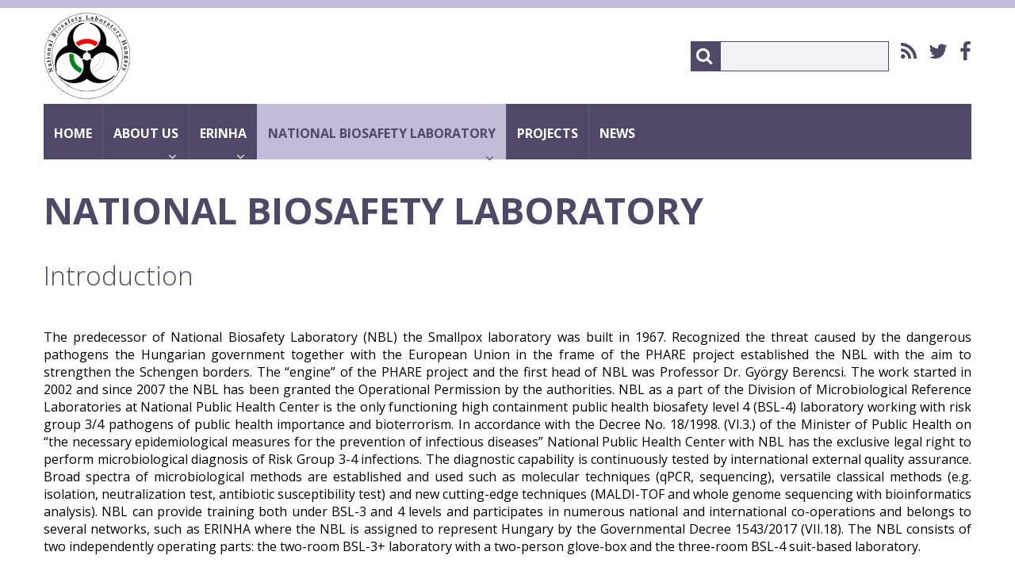

--- FILE ---
content_type: text/html; charset=utf-8
request_url: https://erinha.antsz.hu/index.php/national-biosafety-laboratory
body_size: 28106
content:
<!doctype html>
<html lang="en-gb">

<head>
  <meta name="viewport" content="width=device-width, initial-scale=1, maximum-scale=1" />
  <base href="https://erinha.antsz.hu/index.php/national-biosafety-laboratory" />
	<meta http-equiv="content-type" content="text/html; charset=utf-8" />
	<title>National Biosafety Laboratory</title>
	<link href="/index.php/national-biosafety-laboratory?format=feed&amp;type=rss" rel="alternate" type="application/rss+xml" title="RSS 2.0" />
	<link href="/index.php/national-biosafety-laboratory?format=feed&amp;type=atom" rel="alternate" type="application/atom+xml" title="Atom 1.0" />
	<link href="/templates/erinha/favicon.ico" rel="shortcut icon" type="image/vnd.microsoft.icon" />
	<link href="/plugins/system/jce/css/content.css?aa754b1f19c7df490be4b958cf085e7c" rel="stylesheet" type="text/css" />
	<link href="/templates/erinha/build/style.css" rel="stylesheet" type="text/css" />
	<link href="/modules/mod_djmegamenu/themes/default/css/djmegamenu.css?4.3.4.pro" rel="stylesheet" type="text/css" />
	<link href="/modules/mod_djmegamenu/assets/css/offcanvas_right.min.css?4.3.4.pro" rel="stylesheet" type="text/css" />
	<link href="/modules/mod_djmegamenu/mobilethemes/light/djmobilemenu.css?4.3.4.pro" rel="stylesheet" type="text/css" />
	<link href="https://cdnjs.cloudflare.com/ajax/libs/animate.css/4.1.1/animate.compat.min.css" rel="stylesheet" type="text/css" />
	<link href="https://cdnjs.cloudflare.com/ajax/libs/font-awesome/4.7.0/css/font-awesome.min.css" rel="stylesheet" type="text/css" />
	<link href="/modules/mod_rokajaxsearch/css/rokajaxsearch.css" rel="stylesheet" type="text/css" />
	<link href="/modules/mod_rokajaxsearch/themes/light/rokajaxsearch-theme.css" rel="stylesheet" type="text/css" />
	<style type="text/css">
.dj-hideitem { display: none !important; }

		@media (min-width: 851px) { #dj-megamenu90mobile { display: none; } }
		@media (max-width: 850px) { #dj-megamenu90, #dj-megamenu90sticky, #dj-megamenu90placeholder { display: none !important; } }
	
	</style>
	<script type="application/json" class="joomla-script-options new">{"csrf.token":"74a634cbdc76389180a978211fbd92e0","system.paths":{"root":"","base":""}}</script>
	<script src="/media/jui/js/jquery.min.js?65dc1b8c96c20d27f85e1361552c4f27" type="text/javascript"></script>
	<script src="/media/jui/js/jquery-noconflict.js?65dc1b8c96c20d27f85e1361552c4f27" type="text/javascript"></script>
	<script src="/media/jui/js/jquery-migrate.min.js?65dc1b8c96c20d27f85e1361552c4f27" type="text/javascript"></script>
	<script src="/media/system/js/caption.js?65dc1b8c96c20d27f85e1361552c4f27" type="text/javascript"></script>
	<script src="/media/jui/js/bootstrap.min.js?65dc1b8c96c20d27f85e1361552c4f27" type="text/javascript"></script>
	<script src="/modules/mod_djmegamenu/assets/js/jquery.djmegamenu.min.js?4.3.4.pro" defer="defer" type="text/javascript"></script>
	<script src="/modules/mod_djmegamenu/assets/js/jquery.djmobilemenu.min.js?4.3.4.pro" defer="defer" type="text/javascript"></script>
	<script src="/media/system/js/mootools-core.js?65dc1b8c96c20d27f85e1361552c4f27" type="text/javascript"></script>
	<script src="/media/system/js/core.js?65dc1b8c96c20d27f85e1361552c4f27" type="text/javascript"></script>
	<script src="/media/system/js/mootools-more.js?65dc1b8c96c20d27f85e1361552c4f27" type="text/javascript"></script>
	<script src="/modules/mod_rokajaxsearch/js/rokajaxsearch.js" type="text/javascript"></script>
	<script type="text/javascript">
jQuery(window).on('load',  function() {
				new JCaption('img.caption');
			});window.addEvent((window.webkit) ? 'load' : 'domready', function() {
				window.rokajaxsearch = new RokAjaxSearch({
					'results': 'Results',
					'close': '',
					'websearch': 0,
					'blogsearch': 0,
					'imagesearch': 0,
					'videosearch': 0,
					'imagesize': 'MEDIUM',
					'safesearch': 'MODERATE',
					'search': 'Search...',
					'readmore': 'Read more...',
					'noresults': 'No results',
					'advsearch': 'Advanced search',
					'page': 'Page',
					'page_of': 'of',
					'searchlink': 'https://erinha.antsz.hu/index.php?option=com_search&amp;view=search&amp;tmpl=component',
					'advsearchlink': 'https://erinha.antsz.hu/index.php?option=com_search&amp;view=search',
					'uribase': 'https://erinha.antsz.hu/',
					'limit': '10',
					'perpage': '3',
					'ordering': 'newest',
					'phrase': 'any',
					'hidedivs': '',
					'includelink': 1,
					'viewall': 'View all results',
					'estimated': 'estimated',
					'showestimated': 1,
					'showpagination': 1,
					'showcategory': 1,
					'showreadmore': 1,
					'showdescription': 1
				});
			});
	</script>
	<link rel="preload" href="https://cdnjs.cloudflare.com/ajax/libs/animate.css/4.1.1/animate.compat.min.css" as="style">
	<link rel="preload" href="https://cdnjs.cloudflare.com/ajax/libs/font-awesome/4.7.0/css/font-awesome.min.css" as="style">

  <link rel="stylesheet" href="//fonts.googleapis.com/css?family=Open+Sans:300italic,400italic,600italic,700italic,400,300,600,700" type="text/css" />

<script type="text/javascript">
jQuery(document).ready(function($) {


$(".panel-heading").parent('.panel').hover(
  function() {
    $(this).children('.collapse').collapse('show');
  }, function() {
    $(this).children('.collapse').collapse('hide');
  }
);
	
});

</script>

</head>

<body class="erinha national-biosafety-laboratory "><div class="dj-offcanvas-wrapper"><div class="dj-offcanvas-pusher"><div class="dj-offcanvas-pusher-in">
	<div class="topline"></div>
	<div class="headline">
		<div class="pos1">		<div class="moduletable flullwidth">
						

<div class="custom flullwidth"  >
	<p><img src="/images/headers/NBL-logo_2019_kicsi.png" alt="NBL logo 2019 kicsi" /></p></div>
		</div>
			<div class="moduletable mobile">
						

<div class="custom mobile"  >
	<p><img src="/images/headers/NBL-logo_2019_kicsi.png" alt="NBL logo 2019 kicsi" /></p>
<p>National Biosafety Laboratory Hungary</p></div>
		</div>
	</div>
		<div class="pos2"><div class="position2-inner">		<div class="moduletable searchmod">
						<form name="rokajaxsearch" id="rokajaxsearch" class="light" action="https://erinha.antsz.hu/" method="get">
<div class="rokajaxsearch  searchmod">
	<div class="roksearch-wrapper">
		<input id="roksearch_search_str" name="searchword" type="text" class="inputbox roksearch_search_str" placeholder="Search..." />
	</div>
	<input type="hidden" name="searchphrase" value="any"/>
	<input type="hidden" name="limit" value="20" />
	<input type="hidden" name="ordering" value="newest" />
	<input type="hidden" name="view" value="search" />
	<input type="hidden" name="option" value="com_search" />
	
	
	<div id="roksearch_results"></div>
</div>
<div id="rokajaxsearch_tmp" style="visibility:hidden;display:none;"></div>
</form>
		</div>
			<div class="moduletablesocialmenu">
						<div class="dj-megamenu-wrapper" data-tmpl="erinha">
		<ul id="dj-megamenu108" class="dj-megamenu dj-megamenu-default dj-megamenu-wcag horizontalMenu  dj-fa-1" data-options='{"wrap":null,"animIn":"fadeInUp","animOut":"zoomOut","animSpeed":"normal","openDelay":250,"closeDelay":"500","event":"mouseenter","eventClose":"mouseleave","fixed":0,"offset":0,"theme":"default","direction":"ltr","wcag":"1","overlay":0}' data-trigger="979" role="menubar" aria-label="Social menu">
		<li class="dj-up itemid132 first" role="none"><a class="dj-up_a  " href="#" aria-label="RSS"  role="menuitem"><span ><span class="dj-icon fa fa-rss" aria-hidden="true" title="RSS"></span></span></a></li><li class="dj-up itemid134" role="none"><a class="dj-up_a  " href="#" aria-label="Twitter"  role="menuitem"><span ><span class="dj-icon fa fa-twitter" aria-hidden="true" title="Twitter"></span></span></a></li><li class="dj-up itemid135" role="none"><a class="dj-up_a  " href="#" aria-label="Facebook"  role="menuitem"><span ><span class="dj-icon fa fa-facebook" aria-hidden="true" title="Facebook"></span></span></a></li></ul>
	</div>		</div>
			<div class="moduletable mobmenu">
						
<div id="dj-megamenu90mobileWrap" class=" mobmenu"></div>
		</div>
	</div></div>
	</div>

<div class="pos3">		<div class="moduletable">
						<div class="dj-megamenu-wrapper" data-tmpl="erinha">
		<ul id="dj-megamenu90" class="dj-megamenu dj-megamenu-default dj-megamenu-wcag horizontalMenu  dj-fa-1" data-options='{"wrap":null,"animIn":"fadeIn","animOut":"zoomOut","animSpeed":"fast","openDelay":250,"closeDelay":"500","event":"mouseenter","eventClose":"mouseleave","fixed":"0","offset":"0","theme":"default","direction":"ltr","wcag":"1","overlay":"0"}' data-trigger="850" role="menubar" aria-label="Main menu">
		<li class="dj-up itemid101 first" role="none"><a class="dj-up_a  " href="/index.php"  role="menuitem"><span ><span class="title"><span class="name">Home</span></span></span></a></li><li class="dj-up itemid103 parent" role="none"><a class="dj-up_a  "  aria-haspopup="true" aria-expanded="false" href="/index.php/about-us"  role="menuitem"><span class="dj-drop" ><span class="title"><span class="name">About us</span></span><span class="arrow" aria-hidden="true"></span></span></a><div class="dj-subwrap  single_column subcols1" style=""><div class="dj-subwrap-in" style="width:350px;"><div class="dj-subcol" style="width:350px"><ul class="dj-submenu" role="menu" aria-label="About us"><li class="itemid136 first" role="none"><a href="/index.php/about-us/introduction-of-national-public-health-center"  role="menuitem"><span class="title"><span class="name">Introduction of National Public Health Center</span></span></a></li><li class="itemid137" role="none"><a href="/index.php/about-us/introduction-of-erinha"  role="menuitem"><span class="title"><span class="name">Introduction of ERINHA</span></span></a></li><li class="itemid138" role="none"><a href="/index.php/about-us/introduction-of-nbl"  role="menuitem"><span class="title"><span class="name">Introduction of NBL</span></span></a></li></ul></div></div></div></li><li class="dj-up itemid104 parent" role="none"><a class="dj-up_a  "  aria-haspopup="true" aria-expanded="false" href="/index.php/erinha"  role="menuitem"><span class="dj-drop" ><span class="title"><span class="name">ERINHA</span></span><span class="arrow" aria-hidden="true"></span></span></a><div class="dj-subwrap  single_column subcols1" style=""><div class="dj-subwrap-in" style="width:350px;"><div class="dj-subcol" style="width:350px"><ul class="dj-submenu" role="menu" aria-label="ERINHA"><li class="itemid142 first" role="none"><a href="/index.php/erinha/concept"  role="menuitem"><span class="title"><span class="name">Concept</span></span></a></li><li class="itemid141" role="none"><a href="/index.php/erinha/members"  role="menuitem"><span class="title"><span class="name">Members</span></span></a></li><li class="itemid140" role="none"><a href="/index.php/erinha/research-strategy"  role="menuitem"><span class="title"><span class="name">Research strategy</span></span></a></li><li class="itemid139" role="none"><a href="/index.php/erinha/services"  role="menuitem"><span class="title"><span class="name">Services</span></span></a></li></ul></div></div></div></li><li class="dj-up itemid105 current active parent" role="none"><a class="dj-up_a active "  aria-haspopup="true" aria-expanded="false" href="/index.php/national-biosafety-laboratory"  role="menuitem"><span class="dj-drop" ><span class="title"><span class="name">National Biosafety Laboratory</span></span><span class="arrow" aria-hidden="true"></span></span></a><div class="dj-subwrap  single_column subcols1" style=""><div class="dj-subwrap-in" style="width:350px;"><div class="dj-subcol" style="width:350px"><ul class="dj-submenu" role="menu" aria-label="National Biosafety Laboratory"><li class="itemid143 first" role="none"><a href="/index.php/national-biosafety-laboratory/introduction"  role="menuitem"><span class="title"><span class="name">Introduction</span></span></a></li><li class="itemid144" role="none"><a href="/index.php/national-biosafety-laboratory/bsl-3-laboratory-unit"  role="menuitem"><span class="title"><span class="name">BSL-3+ laboratory unit</span></span></a></li><li class="itemid145" role="none"><a href="/index.php/national-biosafety-laboratory/bsl-4-laboratory-unit"  role="menuitem"><span class="title"><span class="name">BSL-4 laboratory unit</span></span></a></li><li class="itemid119" role="none"><a href="/index.php/national-biosafety-laboratory/service"  role="menuitem"><span class="title"><span class="name">Service</span></span></a></li><li class="itemid146" role="none"><a href="/index.php/national-biosafety-laboratory/research"  role="menuitem"><span class="title"><span class="name">Research</span></span></a></li><li class="itemid147" role="none"><a href="/index.php/national-biosafety-laboratory/collaborations"  role="menuitem"><span class="title"><span class="name">Collaborations</span></span></a></li></ul></div></div></div></li><li class="dj-up itemid106" role="none"><a class="dj-up_a  " href="/index.php/projects"  role="menuitem"><span ><span class="title"><span class="name">Projects</span></span></span></a></li><li class="dj-up itemid107" role="none"><a class="dj-up_a  " href="/index.php/news"  role="menuitem"><span ><span class="title"><span class="name">News</span></span></span></a></li></ul>
			<div id="dj-megamenu90mobile" class="dj-megamenu-offcanvas dj-megamenu-offcanvas-light ">
	<a href="#" class="dj-mobile-open-btn" aria-label="Open mobile menu"><span class="fa fa-bars" aria-hidden="true"></span></a>	<aside id="dj-megamenu90offcanvas" class="dj-offcanvas dj-fa-1 dj-offcanvas-light dj-offcanvas-right " data-effect="3" aria-hidden="true" aria-label="Main menu">
		<div class="dj-offcanvas-top">
			<a href="#" class="dj-offcanvas-close-btn" aria-label="Close mobile menu"><span class="fa fa-close" aria-hidden="true"></span></a>
		</div>
					<div class="dj-offcanvas-logo">
				<a href="https://erinha.antsz.hu/">
					<img src="/images/headers/NBL-logo_2019_kicsi.png" alt="ERINHA" />
				</a>
			</div>
						<div class="dj-offcanvas-content">
			<ul class="dj-mobile-nav dj-mobile-light " role="menubar">
<li class="dj-mobileitem itemid-101" role="none"><a class="dj-up_a  " href="/index.php"  role="menuitem"><span class="title"><span class="name">Home</span></span></a></li><li class="dj-mobileitem itemid-103 deeper parent" role="none"><a class="dj-up_a  "  aria-haspopup="true" aria-expanded="false" href="/index.php/about-us"  role="menuitem"><span class="title"><span class="name">About us</span></span><span class="arrow" aria-hidden="true"></span></a><ul class="dj-mobile-nav-child"><li class="dj-mobileitem itemid-136" role="none"><a class="dj-up_a  " href="/index.php/about-us/introduction-of-national-public-health-center"  role="menuitem"><span class="title"><span class="name">Introduction of National Public Health Center</span></span></a></li><li class="dj-mobileitem itemid-137" role="none"><a class="dj-up_a  " href="/index.php/about-us/introduction-of-erinha"  role="menuitem"><span class="title"><span class="name">Introduction of ERINHA</span></span></a></li><li class="dj-mobileitem itemid-138" role="none"><a class="dj-up_a  " href="/index.php/about-us/introduction-of-nbl"  role="menuitem"><span class="title"><span class="name">Introduction of NBL</span></span></a></li></ul></li><li class="dj-mobileitem itemid-104 deeper parent" role="none"><a class="dj-up_a  "  aria-haspopup="true" aria-expanded="false" href="/index.php/erinha"  role="menuitem"><span class="title"><span class="name">ERINHA</span></span><span class="arrow" aria-hidden="true"></span></a><ul class="dj-mobile-nav-child"><li class="dj-mobileitem itemid-142" role="none"><a class="dj-up_a  " href="/index.php/erinha/concept"  role="menuitem"><span class="title"><span class="name">Concept</span></span></a></li><li class="dj-mobileitem itemid-141" role="none"><a class="dj-up_a  " href="/index.php/erinha/members"  role="menuitem"><span class="title"><span class="name">Members</span></span></a></li><li class="dj-mobileitem itemid-140" role="none"><a class="dj-up_a  " href="/index.php/erinha/research-strategy"  role="menuitem"><span class="title"><span class="name">Research strategy</span></span></a></li><li class="dj-mobileitem itemid-139" role="none"><a class="dj-up_a  " href="/index.php/erinha/services"  role="menuitem"><span class="title"><span class="name">Services</span></span></a></li></ul></li><li class="dj-mobileitem itemid-105 current deeper parent" role="none"><a class="dj-up_a  "  aria-haspopup="true" aria-expanded="false" href="/index.php/national-biosafety-laboratory"  role="menuitem"><span class="title"><span class="name">National Biosafety Laboratory</span></span><span class="arrow" aria-hidden="true"></span></a><ul class="dj-mobile-nav-child"><li class="dj-mobileitem itemid-143" role="none"><a class="dj-up_a  " href="/index.php/national-biosafety-laboratory/introduction"  role="menuitem"><span class="title"><span class="name">Introduction</span></span></a></li><li class="dj-mobileitem itemid-144" role="none"><a class="dj-up_a  " href="/index.php/national-biosafety-laboratory/bsl-3-laboratory-unit"  role="menuitem"><span class="title"><span class="name">BSL-3+ laboratory unit</span></span></a></li><li class="dj-mobileitem itemid-145" role="none"><a class="dj-up_a  " href="/index.php/national-biosafety-laboratory/bsl-4-laboratory-unit"  role="menuitem"><span class="title"><span class="name">BSL-4 laboratory unit</span></span></a></li><li class="dj-mobileitem itemid-119" role="none"><a class="dj-up_a  " href="/index.php/national-biosafety-laboratory/service"  role="menuitem"><span class="title"><span class="name">Service</span></span></a></li><li class="dj-mobileitem itemid-146" role="none"><a class="dj-up_a  " href="/index.php/national-biosafety-laboratory/research"  role="menuitem"><span class="title"><span class="name">Research</span></span></a></li><li class="dj-mobileitem itemid-147" role="none"><a class="dj-up_a  " href="/index.php/national-biosafety-laboratory/collaborations"  role="menuitem"><span class="title"><span class="name">Collaborations</span></span></a></li></ul></li><li class="dj-mobileitem itemid-106" role="none"><a class="dj-up_a  " href="/index.php/projects"  role="menuitem"><span class="title"><span class="name">Projects</span></span></a></li><li class="dj-mobileitem itemid-107" role="none"><a class="dj-up_a  " href="/index.php/news"  role="menuitem"><span class="title"><span class="name">News</span></span></a></li></ul>
		</div>
			</aside>
</div>	</div>		</div>
	</div>
<div class="pos4"></div>
<div class="pos5"></div>
<div class="mainarea-outer">
	<div class="mainarea">
		<div class="comparea"><div class="blog" itemscope itemtype="https://schema.org/Blog">
	
			<h2> 							<span class="subheading-category">National biosafety laboratory</span>
					</h2>
		
	
			<div class="category-desc clearfix">
														</div>
	
	
		
	
																	<div class="items-row cols-1 row-0 row-fluid clearfix">
						<div class="span12">
				<div class="item column-1"
					itemprop="blogPost" itemscope itemtype="https://schema.org/BlogPosting">
					
	<div class="page-header">
					<h2 itemprop="name">
									<a href="/index.php/national-biosafety-laboratory/introduction" itemprop="url">
						Introduction					</a>
							</h2>
		
		
		
			</div>



<div class="blogall">


<div class="blogcontent">


<p style="text-align: justify;">The predecessor of National Biosafety Laboratory (NBL) the Smallpox laboratory was built in 1967. Recognized the threat caused by the dangerous pathogens the Hungarian government together with the European Union in the frame of the PHARE project established the NBL with the aim to strengthen the Schengen borders. The “engine” of the PHARE project and the first head of NBL was Professor Dr. György Berencsi. The work started in 2002 and since 2007 the NBL has been granted the Operational Permission by the authorities. NBL as a part of the Division of Microbiological Reference Laboratories at National Public Health Center is the only functioning high containment public health biosafety level 4 (BSL-4) laboratory working with risk group 3/4 pathogens of public health importance and bioterrorism. In accordance with the Decree No. 18/1998. (VI.3.) of the Minister of Public Health on “the necessary epidemiological measures for the prevention of infectious diseases” National Public Health Center with NBL has the exclusive legal right to perform microbiological diagnosis of Risk Group 3-4 infections. The diagnostic capability is continuously tested by international external quality assurance. Broad spectra of microbiological methods are established and used such as molecular techniques (qPCR, sequencing), versatile classical methods (e.g. isolation, neutralization test, antibiotic susceptibility test) and new cutting-edge techniques (MALDI-TOF and whole genome sequencing with bioinformatics analysis). NBL can provide training both under BSL-3 and 4 levels and participates in numerous national and international co-operations and belongs to several networks, such as ERINHA where the NBL is assigned to represent Hungary by the Governmental Decree 1543/2017 (VII.18). The NBL consists of two independently operating parts: the two-room BSL-3+ laboratory with a two-person glove-box and the three-room BSL-4 suit-based laboratory.</p>



</div></div>				</div>
				<!-- end item -->
							</div><!-- end span -->
							</div><!-- end row -->
																			<div class="items-row cols-1 row-1 row-fluid clearfix">
						<div class="span12">
				<div class="item column-1"
					itemprop="blogPost" itemscope itemtype="https://schema.org/BlogPosting">
					
	<div class="page-header">
					<h2 itemprop="name">
									<a href="/index.php/national-biosafety-laboratory/bsl-3-laboratory-unit" itemprop="url">
						BSL-3+ laboratory unit					</a>
							</h2>
		
		
		
			</div>



<div class="blogall">


<div class="blogcontent">


<p style="text-align: justify;">The National Biosafety Laboratory BSL-3+ unit consists of two rooms: one room with BSC-2 cabinets for working with RG3 viruses and vegetative bacteria and one with a two-person glove box for working with B. anthracis. The BSL-3+ unit is equipped with the standard laboratory and with a 9-cage individually ventilated animal cages system for small animals.</p>



	
<p class="readmore">
			<a class="btn" href="/index.php/national-biosafety-laboratory/bsl-3-laboratory-unit" itemprop="url" aria-label="Read more:  BSL-3+ laboratory unit">
			<span class="icon-chevron-right" aria-hidden="true"></span> 
			Read more ...		</a>
	</p>



</div></div>				</div>
				<!-- end item -->
							</div><!-- end span -->
							</div><!-- end row -->
																			<div class="items-row cols-1 row-2 row-fluid clearfix">
						<div class="span12">
				<div class="item column-1"
					itemprop="blogPost" itemscope itemtype="https://schema.org/BlogPosting">
					
	<div class="page-header">
					<h2 itemprop="name">
									<a href="/index.php/national-biosafety-laboratory/bsl-4-laboratory-unit" itemprop="url">
						BSL-4 laboratory unit					</a>
							</h2>
		
		
		
			</div>



<div class="blogall">


<div class="blogcontent">


<p style="text-align: justify;">The National Biosafety Laboratory BSL-4 unit is a positive pressurize suit unit and consist of three rooms. The BSL-4 unit is equipped with the standard laboratory equipment and a 56-cage individually ventilated animal cages system for small animals (mice, quail and hamster) and small volume ultracentrifuge (up to 1Mg).</p>



	
<p class="readmore">
			<a class="btn" href="/index.php/national-biosafety-laboratory/bsl-4-laboratory-unit" itemprop="url" aria-label="Read more:  BSL-4 laboratory unit">
			<span class="icon-chevron-right" aria-hidden="true"></span> 
			Read more ...		</a>
	</p>



</div></div>				</div>
				<!-- end item -->
							</div><!-- end span -->
							</div><!-- end row -->
																			<div class="items-row cols-1 row-3 row-fluid clearfix">
						<div class="span12">
				<div class="item column-1"
					itemprop="blogPost" itemscope itemtype="https://schema.org/BlogPosting">
					
	<div class="page-header">
					<h2 itemprop="name">
									<a href="/index.php/national-biosafety-laboratory/service" itemprop="url">
						Service					</a>
							</h2>
		
		
		
			</div>



<div class="blogall">


<div class="blogcontent">





	
<p class="readmore">
			<a class="btn" href="/index.php/national-biosafety-laboratory/service" itemprop="url" aria-label="Read more:  Service">
			<span class="icon-chevron-right" aria-hidden="true"></span> 
			Read more ...		</a>
	</p>



</div></div>				</div>
				<!-- end item -->
							</div><!-- end span -->
							</div><!-- end row -->
																			<div class="items-row cols-1 row-4 row-fluid clearfix">
						<div class="span12">
				<div class="item column-1"
					itemprop="blogPost" itemscope itemtype="https://schema.org/BlogPosting">
					
	<div class="page-header">
					<h2 itemprop="name">
									<a href="/index.php/national-biosafety-laboratory/research" itemprop="url">
						Research					</a>
							</h2>
		
		
		
			</div>



<div class="blogall">


<div class="blogcontent">


<h4><img style="display: block; margin-left: auto; margin-right: auto;" src="/images/illustrations/research.png" alt="research" width="75%" height="nan" /></h4>



</div></div>				</div>
				<!-- end item -->
							</div><!-- end span -->
							</div><!-- end row -->
																			<div class="items-row cols-1 row-5 row-fluid clearfix">
						<div class="span12">
				<div class="item column-1"
					itemprop="blogPost" itemscope itemtype="https://schema.org/BlogPosting">
					
	<div class="page-header">
					<h2 itemprop="name">
									<a href="/index.php/national-biosafety-laboratory/collaborations" itemprop="url">
						Collaborations					</a>
							</h2>
		
		
		
			</div>



<div class="blogall">


<div class="blogcontent">


<p><img style="display: block; margin-left: auto; margin-right: auto;" src="/images/members/collaborations.jpg" alt="collaborations" width="450" height="485" /></p>



</div></div>				</div>
				<!-- end item -->
							</div><!-- end span -->
							</div><!-- end row -->
						
	
		</div>
</div>
		<div class="pos6"></div>
	</div>
</div>
<div class="pos7">		<div class="moduletable">
						<div class="bannergroup">

	<div class="banneritem">
																																																		<img
						src="https://erinha.antsz.hu/images/partnerek/NNK-emblema-es-logo.png"
						alt="NNK"
																	/>
											<div class="clr"></div>
	</div>
	<div class="banneritem">
																																																		<img
						src="https://erinha.antsz.hu/images/partnerek/emmi-color-logo.jpg"
						alt="EMMI"
																	/>
											<div class="clr"></div>
	</div>
	<div class="banneritem">
																																																		<img
						src="https://erinha.antsz.hu/images/partnerek/erinha_logo.png"
						alt="Erinha"
																	/>
											<div class="clr"></div>
	</div>

</div>
		</div>
	</div>
<div class="pos8"></div>
<div class="bottomarea">
	<div class="pos9">		<div class="moduletable">
						

<div class="custom"  >
	<table style="width: 100%;">
<tbody>
<tr>
<td style="width: 33%;"><strong>© National Biosafety Laboratory</strong><br />2020 Minden jog fenntartva!</td>
<td style="text-align: center;"><a style="color: #ffffff; text-decoration: none;" href="/index.php/impresszum">Impresszum </a>| <a style="color: #ffffff; text-decoration: none;" href="/index.php/kapcsolat">Kapcsolat</a></td>
<td style="width: 33%;"><img style="float: right;" src="/images/ikonok/facebook.png" alt="facebook" />&nbsp;<img style="float: right;" src="/images/ikonok/twitter.png" alt="twitter" />&nbsp;<img style="float: right;" src="/images/ikonok/rss.png" alt="rss" /></td>
</tr>
</tbody>
</table></div>
		</div>
	</div>
</div>
  
  <script src="/templates/erinha/build/app.js"></script>


</div></div></div></body>

</html>

--- FILE ---
content_type: text/css
request_url: https://erinha.antsz.hu/templates/erinha/build/style.css
body_size: 14964
content:
html{
overflow-y:scroll;
font-family: open sans,sans-serif;
}

body {
    margin: 0;
    padding: 0;
    position: absolute;
    width: 100%;
}

img {
    max-width: 100%;
    height:auto;
}

.blogall {
    display: flex;
    flex-direction: row;
    justify-content: space-between;
}

.blogall .pull-none.item-image {
    float: unset;
    min-width: 33%;
    padding: 0;
    margin-right: 3%;
    }

.blogcontent {
}


.collapse {
	position: relative;
	height: 0;
	overflow: hidden;
	-webkit-transition: height .35s ease;
	-moz-transition: height .35s ease;
	-o-transition: height .35s ease;
	transition: height .35s ease;
}
.collapse.in {
	height: auto;
}


.panel.panel-default {
    padding: 10px 0;
}






h1 {
    text-decoration: none;
    color: #4f4867;
    font-size: 30pt;
    font-weight: 100;
}

h2, h2 a, .panel-title>a {
    text-decoration: none;
    color: #4f4867;
    font-size: 25pt;
    font-weight: 100;
}

.front .blog-featured h2 {
    line-height: 100%;
    margin: 0;
    padding: 20px;
}

h3 {
    text-decoration: none;
    color: #4f4867;
    font-size: 20pt;
    font-weight: 100;
}

h4 {
    text-decoration: none;
    color: #4f4867;
    font-size: 15pt;
    font-weight: 600;
    margin: 0;
}

.topline {
    height: 10px;
    background-color: #c3bcd9;
}

.headline {
    max-width: 1170px;
    margin-left: auto;
    margin-right: auto;
    display: flex;
    justify-content: space-between;
}

.pos1 p {
    margin: 5px 0;
    line-height: 0;
}

.pos2 {
    flex-direction: column;
    display: flex;
    justify-content: center;
}

.position2-inner {
    display: flex;
    justify-content: space-between;
    flex-direction: row;
}

.roksearch-wrapper:before {
    content: "\f002";
    height: 31px;
    width: 31px;
    background-color: #4f4867;
    position: absolute;
    color: #fff;
    margin-left: -37px;
    font: normal normal normal 14px/1 FontAwesome;
    font-size: 22px;
    padding: 7px 0px 0px 7px;
}

input#roksearch_search_str {
    background-color: #c3bcd936;
    border: 1px solid #4f4867;
    padding: 9px 10px 9px 10px;
    background-position: 3% 10px;
    background-image: none;
}

.erinha .moduletablesocialmenu .dj-megamenu-default {
    background-color: unset;
}

.erinha .moduletablesocialmenu .dj-megamenu-default li a.dj-up_a {
    color: #4f4867;
    border: none;
    height: unset;
    padding: 0px 0 0 15px;
    margin: 0;
    font-size: 26px;
    line-height: unset;
}

.erinha .moduletablesocialmenu .dj-megamenu-default li a.dj-up_a span {
    height: unset;
    line-height: unset;
}

.erinha .moduletablesocialmenu .dj-megamenu-default li:hover a.dj-up_a, .erinha .moduletablesocialmenu .dj-megamenu-default li.hover a.dj-up_a, .erinha .moduletablesocialmenu .dj-megamenu-default li.active a.dj-up_a {
    color: #c3bcd9 !important;
    border-left-color: unset !important;
    background: unset !important;
}

.dj-megamenu-default li ul.dj-submenu > li > a:hover, .dj-megamenu-default li ul.dj-submenu > li > a.active, .dj-megamenu-default li ul.dj-submenu > li.hover:not(.subtree) > a {
    background: #c3bcd9 !important;
    color: #4f4867 !important;
}

.dj-megamenu-default li ul.dj-submenu > li > a {
    font-weight: 700 !important;
}


input#roksearch_search_str:hover {
    background-position: 3% -17px;
}

input#roksearch_search_str::placeholder { /* Chrome, Firefox, Opera, Safari 10.1+ */
  opacity: 0; /* Firefox */
}

input#roksearch_search_str:-ms-input-placeholder { /* Internet Explorer 10-11 */
  opacity: 0;
}

input#roksearch_search_str::-ms-input-placeholder { /* Microsoft Edge */
  opacity: 0;
}

.pos3 {
    max-width: 1170px;
    margin-left: auto;
    margin-right: auto;
}

.dj-megamenu-default li:hover a.dj-up_a, .dj-megamenu-default li.hover a.dj-up_a, .dj-megamenu-default li.active a.dj-up_a {
    color: #4f4867 !important;
    border-left-color: #c3bcd9 !important;
    background: #c3bcd9 !important;
}

.erinha .dj-megamenu-default li a.dj-up_a span {
    float: left;
    display: block;
    padding: 0 0 0 !important;
    height: 70px;
    line-height: 75px;
    background: #0000;
}
		
.erinha .dj-megamenu-default li a.dj-up_a {
    display: block;
    float: left;
    height: 70px;
    font-size: 16px;
    font-weight: bold;
    color: #fff;
    text-transform: uppercase;
    text-decoration: none;
    padding: 0 13px;
    cursor: pointer;
    background: #0000;
    color: #fff;
    border-right: 0px solid #000;
    border-left: 1px solid #615c6f;
    -webkit-transition: all 0.2s ease-out;
    transition: all 0.2s ease-out;
}

.erinha .dj-megamenu-default {
    padding: 0 !important;
    margin: 0 !important;
    list-style: none;
    height: auto;
    position: relative;
    z-index: 500;
    font-family: open sans,sans-serif;
    width: auto;
    background: #4f4867;
    }

.pos4 {
    margin-top: -43px;
}

.vina-camera-slider-content .camera_wrap {
    max-height: 450px;
}

.erinha .vina-camera-slider-content .camera_target_content {
    bottom: 0 !important;
    position: absolute;
    right: 0;
    max-width: 1170px;
    /* left: 50% !important; */
    margin-left: auto;
    z-index: 2;
    background: #c3bcd9;
    top: unset !important;
    overflow: unset;
    margin-right: auto;
}

.erinha .vina-camera-slider-content .camera_caption > div {
    -webkit-box-sizing: border-box;
    -moz-box-sizing: border-box;
    box-sizing: border-box;
    display: inline-block;
    vertical-align: middle;
    width: 100%;
    padding: 0 150px 0 58px;
    background: #c3bcd9;
    font-size: 14px;
    line-height: 24px;
}

.erinha .vina-camera-slider-content .camera_caption > div h3 {
    font-size: 45px;
    line-height: 45px;
    text-transform: uppercase;
    font-family: open sans,sans-serif;
    font-weight: 600;
    margin: 15px 0 0 0;
}

.erinha .camera_caption>div .introtext {
    font-weight: 300;
    font-size: 32px;
    line-height: 35px;
    font-family: open sans,sans-serif;
    text-transform: uppercase;
    padding-bottom: 13px;
}

.erinha .camera_target_content:after {
    position: absolute;
    top: 100%;
    left: 0;
    width: 100%;
    content: '';
    height: 8px;
    background: #4f4867;
}

.erinha .cameraContents .readmore a {
    background-color: #4f4867;
    color: #fff;
    padding: 5px 15px;
    position: absolute;
    bottom: 0;
    right: 5%;
    text-decoration: none;
    text-transform: uppercase;
    border-radius: 10px 10px 0 0;
}

.pos5, .pos7 {
    max-width: 1170px;
    margin: 30px auto;
}

.pos5 .newsflash-image img {
  margin: 0;
  position: absolute;
  top: 50%;
  left: 50%;
  -ms-transform: translate(-50%, -50%);
  transform: translate(-50%, -50%);
}

.pos5 .imagecontainer, .pos5 .newsflash-image .field-value {
    height: 130px;
    width: 130px;
}

.newsflash-item a figure .imagecontainer {
    box-shadow: 0 0 0 6px rgb(79, 72, 103);
    border-radius: 50%;
    position: relative;
}

.newsflash-item a figure .imagecontainer:hover  {
   -webkit-transition: box-shadow 0.2s;
    -moz-transition: box-shadow 0.2s;
    transition: box-shadow 0.2s;
    box-shadow: 0 0 0 0 rgba(255,255,255,0);
    color: #fff;
}

.newsflash-item a figure .imagecontainer:after {
    top: -4px;
    left: -4px;
    border: 4px dashed #4f4867;
    -webkit-animation: spinAround 9s linear infinite;
    -moz-animation: spinAround 9s linear infinite;
    animation: spinAround 9s linear infinite;
    position: absolute;
    width: 100%;
    height: 100%;
    border-radius: 50%;
    content: '';
    -webkit-box-sizing: content-box;
    -moz-box-sizing: content-box;
}

.newsflash-item a figure .imagecontainer:hover:after {
    -webkit-animation: spinAround 9s linear infinite;
    -moz-animation: spinAround 9s linear infinite;
    animation: spinAround 9s linear infinite;
}

@keyframes spinAround {
    from {
        transform:rotate(0deg);
    }
    to {
        transform:rotate(360deg);
    }
}

.newsflash-item a figure:before {
}


.pos5 .newsflash {
    display: flex;
    justify-content: space-around;
    flex-flow: wrap;
}

.pos5 .newsflash-item {
    text-align: center;

}

.pos5 .newsflash-title, .pos5 .newsflash-title .field-value {
    text-align: center;
    /* min-height: 65px; */
    margin-bottom: 0;
}

.pos5 h5.newsflash-title a, .pos5 .newsflash-title .field-value {
    text-decoration: none;
    color: #4f4867;
    font-weight: 300;
    font-size: 20pt;
    line-height: 120% !important;
    text-transform: uppercase;
    min-width: 164px;
    display: unset;
}

.pos5 .newsflash-item h1 {
    font-size: 12pt;
    text-align: center;
    color: #4f4867;
}

.pos5 .newsflash p {
    text-align: justify;
}

a.readmore {
    margin-left: auto;
    margin-right: auto;
    display: table;
    background-color: #4f4867;
    color: #fff;
    text-decoration: none;
    padding: 5px 15px;
    margin-top: 15px;
    text-transform: uppercase;
    font-weight: 100;
}


.front .mainarea-outer {
    background-color: #f4f6f7;
    background-image: -moz-linear-gradient(top,#edf0f2,#ffffff);
    background-image: -webkit-gradient(linear,0 0,0 100%,from(#edf0f2),to(#fff));
    background-image: -webkit-linear-gradient(top,#edf0f2,#fff);
    background-image: -o-linear-gradient(top,#edf0f2,#ffffff);
    background-image: linear-gradient(to bottom,#edf0f2,#fff);
    background-repeat: repeat-x;
    filter: progid:DXImageTransform.Microsoft.gradient(startColorstr='#ffedf0f2',endColorstr='#ffffffff',GradientType=0);
}

.mainarea {
    max-width: 1170px;
    margin-left: auto;
    margin-right: auto;
    padding-top: 6px;
    display: block;
}

.front .mainarea {
    max-width: 1170px;
    margin-left: auto;
    margin-right: auto;
    display: flex;
}

h2.item-title a {
    text-decoration: none;
    color: #4f4867;
    font-size: 35pt;
    font-weight: 400;
    line-height: 35pt;
}



.front .comparea {
/*    margin-right: 40px;*/
}

.pos6 {
/*    min-width: 250px;*/
}

.item.column-1.span12 {
    display: flex;
    flex-direction: column;
}

.front .items-row {
    /* display: inline-block; */
    width: 31%;
    background-color: #fff;
    margin-bottom: 30px;
    box-shadow: 0 0 10px #00000040;
    min-width:250px;
}

.blog-featured.front {
    display: flex;
    flex-wrap: wrap;
    justify-content: space-between;
    margin-top: 30px;
}

.front h2.item-title a {
    font-size: 16pt;
    line-height: 100%;
}

.front .pull-none.item-image, .front .blog .pull-none.item-image {
    width: 100%;
    display: block;
    float: unset;
    margin-bottom: 0px;
    padding: 0;
}

.front .pull-none.item-image img, .blog .pull-none.item-image img {
    width: auto;
    min-height: 100%;
    object-fit: cover;
}

.pull-none.item-image a {
    width: 100%;
    display: block;
    /* object-fit: cover; */
    height: 240px;
    /* overflow: hidden; */
}
 


.comparea .readmore {
    text-align: right;
    width: 100%;
    display: block;
}

.comparea .readmore a{
    background-color: #4f4867;
    color: #fff;
    text-decoration: none;
    padding: 5px 15px;
    margin-top: 15px;
    text-transform: uppercase;
    font-weight: 100;
}

.moduletable.hirlista h3 {
    background-color: #c3bcd9;
    font-size: 30pt;
    color: #fff;
    font-weight: 600;
    padding: 0 0px 0 15px;
    border-bottom: 5px solid #4f4867;
    margin: 35px 0 15px 0;
}

.hirlista li {
    list-style: none;
    margin-bottom: 10px;
    border-bottom: 1px solid #c3bcd9;
    padding-bottom: 10px;
}

.hirlista a {
    text-decoration: none;
    text-transform: uppercase;
    color: #4f4867;
    font-size: 15pt;
}

.hirlista li a:hover {
    color: #000;
}



ul.category-module.hirlista.mod-list {
    padding: 0;
    margin: 0;
}

.banneritem {
    width: 15%;
}

.banneritem img {
    max-width: 100%;
}

.bannergroup {
    display: flex;
    justify-content: space-between;
}

.pos7 {
    margin-top: 40px;
    /* border-top: 5px solid #c3bcd9; */
    padding-top: 40px;
}

.bottomarea {
    background-color: #4f4867;
}

.pos9 {
    max-width: 1170px;
    margin-left: auto;
    margin-right: auto;
    color: #fff;
    padding: 20px 0;
}

.items-row.row-fluid.clearfix {
    display: inline-block;
    width: 100%;
}

.page-header h1, .blog>h2 {
    font-weight: bold;
    margin-bottom: 0;
    text-transform: uppercase;
    font-size: 35pt;
}

.pull-none.item-image {
    float: left;
    width: 40%;
    padding: 5px 30px 20px 0px;
}

.moduletable.mobile {
    display: none;
}

.moduletable.flullwidth {
    display: unset;
}

@media (max-width: 850px) {

.moduletablesocialmenu {
    display: none;
}

.blogall {
    flex-direction: column;
}

.blogall .pull-none.item-image a {
    height: unset;
}

.blogcontent {
    width: 100%;
}

.moduletable.mobile {
    display: unset;
}

.moduletable.flullwidth, .moduletable.searchmod {
    display: none;
}

.headline {
    height: 60px;
    display: block;
    position: fixed;
    top: 0;
    width: 100%;
    z-index: 1000;
    background-color: #fff;
    box-shadow: 0px 0px 5px #000;
}

.custom.mobile p {
    margin: 0;
    padding: 5px 5px;
    height: 50px;
    vertical-align: middle;
    display: table-cell;
}

.custom.mobile img {
    height: 100%;
    margin: auto;
}

.pos1 {
    float: left;
}

.pos2 {
    float: right;
    padding: 5px 5px 0 0;
}

.topline {
    height: 110px;
    background-color: #fff;
}

.pos5 .newsflash-item>a {
    display: none;
}

.front .mainarea {
    flex-direction: column-reverse;
}

.front .comparea {
    margin: 0;
    padding: 0px 15px;
    box-sizing: border-box;
}

.front .pull-none.item-image, .blog .pull-none.item-image {
    width: 100%;
    margin: 0;
    padding: 0;
}

.front .pull-none.item-image img, .blog .pull-none.item-image img {
    width: 100%;
}

.front .items-row {
    /* display: inline-block; */
    width: 48%;
    background-color: #fff;
    margin-bottom: 30px;
    box-shadow: 0 0 10px #00000040;
    min-width:250px;
}

.blog-featured.front {
    display: flex;
    flex-wrap: wrap;
    justify-content: space-between;
    margin-top: 30px;
}

.pos5 h5.newsflash-title a {
    background-color: #4f4867;
    padding: 5px 5px;
    cursor: pointer;
    color: #fff;
}

.pos5 {
    margin: 0;
    background-color: #edf0f2;
}
.pos7 {
    margin: 0;
}

.moduletable.hirlista h3 {
    margin: 10px 0px;
}

.banneritem {
    width: 30%;
}

.bannergroup {
    display: flex;
    justify-content: space-between;
    padding: 0px 15px;
    box-sizing: border-box;
}

.erinha .vina-camera-slider-content .camera_caption > div h3, .erinha .camera_caption>div .introtext {
    font-size: 15pt;
    line-height: unset;
    margin: 5px 0 0 0;
}

.erinha .vina-camera-slider-content .camera_caption > div {
    padding: 0px 10px;
    line-height: normal;
}

.mainarea {
    padding: 0px 10px;
}

.pull-none.item-image {
    float: left;
    width: 100%;
    padding: 0;
}

h2, h2 a, .panel-title>a {
    text-decoration: none;
    color: #4f4867;
    font-size: 16pt;
    font-weight: 100;
    font-weight: 700;
}


}

